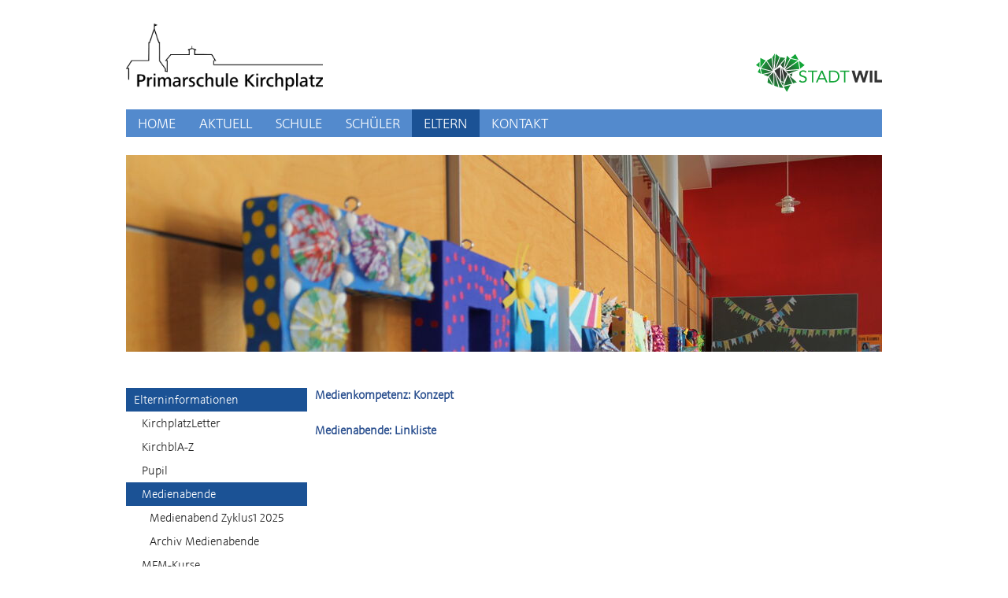

--- FILE ---
content_type: text/html; charset=UTF-8
request_url: http://pskirchplatz.ch/en/eltern/elterninformationen/medienabende.html
body_size: 2657
content:
<!DOCTYPE html PUBLIC "-//W3C//DTD XHTML 1.0 Strict//EN" "http://www.w3.org/TR/xhtml1/DTD/xhtml1-strict.dtd">
<html xmlns="http://www.w3.org/1999/xhtml" lang="en" xml:lang="en">
<head>
<title></title>
  <meta http-equiv="Content-Type" content="text/html; charset=utf-8">
  <meta http-equiv="X-UA-Compatible" content="IE=edge">
<meta name="keywords" content="" /><meta name="description" content="" />  <script type="text/javascript" src="http://produktiv.alixon-web.ch//alixon_ext/ext/ext-core-anim.js"></script>
  <script type="text/javascript">
    function ShowLogin() {
      Ext.get('LoginBox').show();
      Ext.get('LoginEdit1').focus();
    }
    Ext.onReady(function() { 
      Ext.fly('logo').addListener('click', function(e) { if (e.ctrlKey) { e.stopEvent(); ShowLogin(); } } );
       
    } ) ;
  </script>
  <link rel="shortcut icon" href="misc/favicon.ico" type="image/x-icon" />
  <link href="/main.css" rel="stylesheet" type="text/css" />
  
  
  <script type="text/javascript">
    function LanguageChange(lang) {
      lang = '/'+lang + '/';
      var s = window.location.pathname + window.location.search;
      s = lang + s.substr(4)
      window.location.href = s;
    }
  </script>
</head>
<body>
<div id="cms" >
  <div id="el_300100">
    <div id="centered-container">
      <div id="header">
        <a href="/"><img src="/design/Logo_PSKirchplatz.png" id="logo" style="margin: 20px 0;width: 250px;" /></a>
        <a href="https://www.stadtwil.ch/" target="_blank"><img src="/design/stadtwil.svg" style="width: 160px;float: right;margin-top: 58px;"  /></a>
        <ul class="nav0 clearfix">
                        <li id="el_300110" class="dir">
            <a href="/de/home.html" class="hide">HOME</a>
                    <ul>
                                                <li id="el_933080"><a href="/de/schule/termine.html" >Termine</a></li>
                                    <li id="el_972998"><a href="/de/home/offene-stellen--aktuell.html" >Offene Stellen / Aktuell</a></li>
                                    <li id="el_973008"><a href="/de/schule/husi-zit-betreute-aufgabenstunde.html" >Husi-Zit</a></li>
                                    <li id="el_933090"><a href="/de/eltern/elterninformationen.html" >Elterninformationen</a></li>
                                    <li id="el_973018"><a href="/de/kontakt.html" >Kontakt</a></li>
                                    <li id="el_973028"><a href="/de/eltern/elterninformationen/kirchplatzletter.html" >KirchplatzLETTER</a></li>
                                                <li id="el_933100"><a href="/de/schule/leitbild.html" >Was uns wichtig ist</a></li>
                                    <li id="el_973048"><a href="/de/schueler/lernareal.html" >Lernareal</a></li>
                      </ul>
                  </li>
                              <li id="el_973070" class="dir">
            <a href="/de/home/offene-stellen--aktuell.html" class="hide">AKTUELL</a>
                  </li>
                              <li id="el_301068" class="dir">
            <a href="/de/schule.html" class="hide">SCHULE</a>
                    <ul>
                                    <li id="el_301516"><a href="/de/schule/leitbild.html" >Leitbild</a></li>
                                    <li id="el_301540"><a href="/de/schule/termine.html" >Termine</a></li>
                                    <li id="el_301954"><a href="/de/schule/anlaesse.html" >Anlässe</a></li>
                                    <li id="el_301532"><a href="/de/schule/team-kirchplatz.html" >Team Kirchplatz</a></li>
                                    <li id="el_345744"><a href="/de/schule/schule-.html" >Schule +</a></li>
                                    <li id="el_301564"><a href="/de/schule/schulleitung.html" >Schulleitung</a></li>
                                    <li id="el_345704"><a href="/de/schule/schulsozialarbeit.html" >Schulsozialarbeit</a></li>
                                    <li id="el_877808"><a href="/de/schule/husi-zit-betreute-aufgabenstunde.html" >Husi-Zit (betreute Aufgabenstunde)</a></li>
                                    <li id="el_301572"><a href="/de/schule/hauswartung.html" >Hauswartung</a></li>
                                    <li id="el_301524"><a href="/de/schule/ferienplan.html" >Ferienplan</a></li>
                                    <li id="el_301636"><a href="/de/schule/archiv.html" >Archiv</a></li>
                                    <li id="el_302498"><a href="/de/schule/links.html" >Links</a></li>
                      </ul>
                  </li>
                              <li id="el_301156" class="dir">
            <a href="/de/schueler.html" class="hide">SCHÜLER</a>
                    <ul>
                                    <li id="el_301508"><a href="/de/schueler/lernareal.html" >Lernareal</a></li>
                      </ul>
                  </li>
                              <li id="el_301084" class="dir selected">
            <a href="/de/eltern.html" class="hide">ELTERN</a>
                    <ul>
                                    <li id="el_301548"><a href="/de/eltern/elterninformationen.html" class="selected">Elterninformationen</a></li>
                                    <li id="el_301556"><a href="/de/eltern/elternforum.html" >Elternforum</a></li>
                                    <li id="el_305366"><a href="/de/eltern/tagesstrukturen.html" >Tagesstrukturen</a></li>
                                    <li id="el_302506"><a href="/de/eltern/links.html" >Links</a></li>
                      </ul>
                  </li>
                              <li id="el_300124" class="dir">
            <a href="/de/kontakt.html" class="hide">KONTAKT</a>
                    <ul>
                                    <li id="el_350738"><a href="/de/kontakt/kirchplatzletter.html" >KirchplatzLetter</a></li>
                      </ul>
                  </li>
                              </ul>
      </div>
    
      <div class="clearfix"></div>
      <div class="canvas clearfix">
        <div class="banner" id="banner">
                            <div id="el_975646" class="abschnitt ab_bild layout_0">                    <div class="bild links">
  <img src="/img/45YjvFdjPkw/960/IMG_6977.JPG">
  </div>
                          </div>
                    </div>
      
        <div id="leftcol">
          <ul class="nav1">
                                                                      <li id="el_301548" ><a href="/de/eltern/elterninformationen.html" class="selected">Elterninformationen</a>
                        <ul>
                            <li id="el_359922" ><a href="/de/eltern/elterninformationen/kirchplatzletter.html" >KirchplatzLetter</a>
                              </li>
                            <li id="el_301620" ><a href="/de/eltern/elterninformationen/kirchbla-z.html" >KirchblA-Z</a>
                              </li>
                            <li id="el_1062896" ><a href="/de/eltern/elterninformationen/pupil.html" >Pupil</a>
                              </li>
                            <li id="el_480250" ><a href="/de/eltern/elterninformationen/medienabende.html" class="selected">Medienabende</a>
                                <ul>
                                    <li id="el_1090956" ><a href="/de/eltern/elterninformationen/medienabende/medienabend-zyklus1-2025.html" >Medienabend Zyklus1 2025</a>
                                      </li>
                                    <li id="el_1040046" ><a href="/de/eltern/elterninformationen/medienabende/archiv-medienabende.html" >Archiv Medienabende</a>
                                      </li>
                                  </ul>
                              </li>
                            <li id="el_1013582" ><a href="/de/eltern/elterninformationen/mfm-kurse.html" >MFM-Kurse</a>
                              </li>
                            <li id="el_301628" ><a href="/de/eltern/elterninformationen/archiv.html" >Archiv</a>
                              </li>
                          </ul>
                      </li>
                    <li id="el_301556" ><a href="/de/eltern/elternforum.html" >Elternforum</a>
                      </li>
                    <li id="el_305366" ><a href="/de/eltern/tagesstrukturen.html" >Tagesstrukturen</a>
                      </li>
                    <li id="el_302506" ><a href="/de/eltern/links.html" >Links</a>
                      </li>
                                                </ul>
        </div>
        <div id="rightcol">
              <div class="inhalt" >
                </div>
        </div>
        
        <div id="midcol">
          <div class="inhalt" >
                  <div id="el_345832" class="abschnitt ab_dokument layout_0">                          <div class="verweis">
<span id="el_345834" >      <a href="/download/njfK1925DBw/KonzeptMedienkompetenzderSchulenderStadtWil.pdf" target="_blank">    <h2>Medienkompetenz: Konzept</h2>
        </a>  </span><span id="el_345836" ></span><span id="el_345838" ><p></p>
</span></div>
                                </div>
                      <div id="el_480242" class="abschnitt ab_dokument layout_0">                          <div class="verweis">
<span id="el_480244" >      <a href="/download/lwfMvrj_ZYs/Interessante-Links-und-Bucher.pdf" target="_blank">    <h2>Medienabende: Linkliste</h2>
        </a>  </span><span id="el_480246" ></span><span id="el_480248" ><p></p>
</span></div>
                                </div>
                      </div
          <div class="clearfix"></div>
     
        </div> <!-- midcol -->
        
        <div id="footer">
          <div class="menu">
                                                    <a href="/de/impressum--ds.html" class="hide">Impressum / DS</a>
                </div>
          <div class="inhalt" >
                    <div id="el_973058" class="abschnitt ab_text layout_0">                    <p><br><br>Primarschule Kirchplatz<br>Kirchgasse 19<br>9500 Wil<br>Tel: 071 929 37 37</p>
                          </div>
                      </div>
      </div>
      </div>
      <div id="LoginBox" style="visibility: hidden">
         <form method="post">
           Benutzername
           <input type="text" id="LoginEdit1" name="login_benutzer" />
           Passwort
           <input type="password" name="login_passwort" />
           <input type="submit" value="Anmelden" />
         </form>
      </div>
    </div>
<script type="text/javascript">
  var _paq = window._paq || [];
  _paq.push(['trackPageView']);
  _paq.push(['enableLinkTracking']);
  _paq.push(['disableCookies']);
  (function() {
    var u="https://webstats.alixon.ch/";
    _paq.push(['setTrackerUrl', u+'matomo.php']);
    _paq.push(['setSiteId', '228']);
    var d=document, g=d.createElement('script'), s=d.getElementsByTagName('script')[0];
    g.type='text/javascript'; g.async=true; g.defer=true; g.src=u+'matomo.js'; s.parentNode.insertBefore(g,s);
  })();
</script>
  </div>
</div>
</body>
</html>

--- FILE ---
content_type: text/css;charset=UTF-8
request_url: http://pskirchplatz.ch/main.css
body_size: 4525
content:
@import url("https://fast.fonts.net/t/1.css?apiType=css&projectid=63429e5b-9575-4585-82e4-69d8b1d6ecef");@import url("https://fast.fonts.net/t/1.css?apiType=css&projectid=63429e5b-9575-4585-82e4-69d8b1d6ecef"); @font-face{ font-family:"Sinova W01 Light"; src:url("/design/Fonts/a45f92ac-893b-450f-b1cf-83a9eca3246e.eot?#iefix"); src:url("/design/Fonts/a45f92ac-893b-450f-b1cf-83a9eca3246e.eot?#iefix") format("eot"),url("/design/Fonts/19f39ab5-1022-4d50-9948-12210d386ab1.woff") format("woff"),url("/design/Fonts/b4f73110-59ac-418f-aeec-5d545f47e6ea.ttf") format("truetype"),url("/design/Fonts/3388b1d7-10a3-4bdc-8b2e-19354c1cb89a.svg#3388b1d7-10a3-4bdc-8b2e-19354c1cb89a") format("svg"); } @font-face{ font-family:"Sinova W01 Medium"; src:url("/design/Fonts/4639eda2-4691-4761-a61d-035ba444b587.eot?#iefix"); src:url("/design/Fonts/4639eda2-4691-4761-a61d-035ba444b587.eot?#iefix") format("eot"),url("/design/Fonts/33d4fe0b-853d-4e8e-9540-59b1cf9043e4.woff") format("woff"),url("/design/Fonts/6fb4ade5-d949-4dc6-be3b-3c844b9484b7.ttf") format("truetype"),url("/design/Fonts/dbac158a-b7e5-45e5-99ee-19c5001c5326.svg#dbac158a-b7e5-45e5-99ee-19c5001c5326") format("svg"); }#cms body{background: none repeat scroll 0 0 #aaaaaa;margin: 0px;padding: 0;background-color:#FFFFFF;} #cms h1{font-size: 1.6em;font-weight: normal;margin: 0;padding: 10px 0;font-family:"Sinova W01 Medium";} #cms h2{font-size: 1em;font-weight: bold;margin: 0 0 0.2em 0;} #cms p{margin-top: 0px !important;margin-bottom: 12px !important;} #cms a{color: rgb(44,81,144);text-decoration: none;} #cms a img{border: none;} #cms ol, ul{padding-left: 2em;} #cms ol li{list-style: decimal;} #cms ul{margin-top:0;padding-left: 2em;} #cms li{line-height: 1.5em;} #cms table tr th{font-weight: bold;text-align: left;} #centered-container, #cms.centered-container, #cms .centered-container{text-align: left;color:#;background-color:#;position: relative;width: 860px;margin:10px auto 0 auto;} #cms .clearfix:after{content: ".";display: block;height: 0;clear: both;visibility: hidden;} #cms * html .clearfix{height: 1%;} #cms div.canvas{background-color: #FFFFFF;width: 960px;padding: 0;margin-top: 187px;} #cms .abschnitt{padding-bottom: 1em;position:relative;overflow:hidden;zoom:1;} #cms.inlineedit .abschnitt{border-bottom: 2px dotted #FF8888;} #cms .abschnitt table img{padding-top:5px;} #cms .tabelle tr td{padding-right: 10px;} #selectlayout a img{border:1px #D1DDEF solid;} #selectlayout a img.layoutaktiv{border:1px #FF0000 solid;} #cms .linkfeld{display:none;} #cms .abschnitticon{position:absolute;top:0;z-index:20;opacity:0.6;} #cms .suchresultate div{padding-bottom: 12px;margin: 6px 0;border-bottom: 1px solid #999999;} #cms .suchresultate a{display:block;} #cms table.cmstab tr > td:first-child{padding-left:0;} #cms table.cmstab tr > td{padding:0 0 0 1em;} #cms .cmstab p{margin-bottom:0 !important;} #cms .cmstab .abschnitt{margin-bottom:0 !important;padding:2px 0;} #cms .titelzeile{font-weight: bold;background-color:#dddddd;} #cms .rahmen td{border:1px solid #333333;border-collapse: collapse;} #cms .zebra{background-color:#dddddd;} #LoginBox{position: absolute;width:99%;top:200px;z-index: 800;margin-bottom: -31px;} #LoginBox form{width: 140px;height:110px;background-color: #FFFFFF;border: 1px solid black;border-radius: 15px;box-shadow: 10px 10px 5px #aaaaaa;margin: 0 auto;font-size:90%;padding:10px;} #LoginBox input{display:block;margin-bottom:5px;width:120px;} #cms .links{float:left;margin-right:10px;margin: 0 15px 15px 0;} #cms .rechts{float:right;margin-left:10px;margin: 0 0 15px 15px;} #cms .cmstab .links{margin-right:0px;} #cms table.agenda, #cms table.terminliste{width:100%;border-collapse: collapse;border: 0px;} #cms table.agenda tr{border: 0px #DDDDDD;} #cms table.agenda tr.weekend{color: #FFFFFF;background-color: #DDDDDD;} #cms table.agenda tr td.col3{white-space: nowrap;} #cms table.agenda tr td, #cms table.agenda tr > td:first-child, #cms table.agenda tr th, #cms table.agenda tr > th:first-child, #cms table.terminliste tr td, #cms table.terminliste tr > td:first-child, #cms table.terminliste tr th, #cms table.terminliste tr > th:first-child{padding:0.1em 0.3em;} #cms table.terminliste tr.even{background-color: #DDDDDD;border: 1px solid #FFFFFF;} #cms #detail{position:absolute;background-color:#FFFFFF;top:0;left:10px;width:400px;border:1px solid #666666;border-radius:10px;padding:8px;-webkit-box-shadow: 3px 3px 5px 1px ;box-shadow: 3px 3px 5px 1px ;display: none;z-index:10;} #cms #detail p{margin-bottom:0 !important;} #cms .x-border-box, .x-border-box *{-moz-box-sizing: content-box;} #cms form.sucherechts input{width:125px;} #cms table.formular, #cms table.formular table{width:100%;} #cms .formular input, #cms .formular select{margin:2px 0;height:1.5em;font-size:0.9em;} #cms .formular textarea{box-sizing: border-box;-moz-box-sizing: border-box;height:5em;width:100%;} #cms .formular.spalten2 input[type="text"], #cms .formular.spalten2 input[type="email"], #cms .formular.spalten2 input[type="number"], #cms .formular.spalten2 select{width:49%;} #cms .formular input[type="text"], #cms .formular input[type="email"], #cms .formular input[type="number"], #cms .formular select, #cms .formular.spalten2 input[type="text"].gz, #cms .formular.spalten2 input[type="email"].gz, #cms .formular.spalten2 input[type="number"].gz, #cms .formular.spalten2 select.gz{box-sizing: border-box;-moz-box-sizing: border-box;width:100%;} #cms .formular input[type="text"][data-stripe="cvc"]{width:3em;} #cms .formular select[data-stripe="exp-month"]{width:4em;} #cms .formular select[data-stripe="exp-year"]{width:5em;} #cms .formular .form-row{display:inline;} #cms .formular input[type="text"].kl{width:20%;} #cms .formular input[type="text"].gr{width:75%;} #cms .formular input[type="submit"]{padding: 2px 1em;} #cms .formular .error_message{font-weight:bold;color:#FF712D;} #cms .formular .disabled{color:#999999;} #cms .gross{font-weight: bold;font-size:1.3em;} #cms .error{font-weight:bold;color:#FF712D;} #cms img.zoom{position:absolute;right:0.5em;bottom:1.5em;} #cms #page-login{width:400px;} #cms #page-login td{padding-right:20px;} #cms .ab_texttabelle td{vertical-align: top;padding-left: 2em;padding-bottom:1em;} #cms .ab_texttabelle td:first-child{padding-left: 0;} #cms .placeholder{color:#999999;} #cms select.placeholder option{color:#000000;} #cms .stripe-connect{display: inline-block;margin-bottom: 1px;background-image: linear-gradient(#28A0E5, #015E94);-webkit-font-smoothing: antialiased;border: 0;padding: 1px;height: 30px;text-decoration: none;-moz-border-radius: 4px;-webkit-border-radius: 4px;border-radius: 4px;-moz-box-shadow: 0 1px 0 rgba(0,0,0,0.2);-webkit-box-shadow: 0 1px 0 rgba(0, 0, 0, 0.2);box-shadow: 0 1px 0 rgba(0, 0, 0, 0.2);cursor: pointer;-moz-user-select: none;-webkit-user-select: none;-ms-user-select: none;user-select: none;} .stripe-connect span{display: block;position: relative;padding: 0 12px 0 44px;height: 30px;background: #1275FF;background-image: linear-gradient(#7DC5EE, #008CDD 85%, #30A2E4);font-size: 14px;line-height: 30px;color: white;font-weight: bold;font-family: "Helvetica Neue", Helvetica, Arial, sans-serif;text-shadow: 0 -1px 0 rgba(0, 0, 0, 0.2);-moz-box-shadow: inset 0 1px 0 rgba(255,255,255,0.25);-webkit-box-shadow: inset 0 1px 0 rgba(255, 255, 255, 0.25);box-shadow: inset 0 1px 0 rgba(255, 255, 255, 0.25);-moz-border-radius: 3px;-webkit-border-radius: 3px;border-radius: 3px;} #cms .formular select.spenden{width:8em;} #cms .formular input[type="number"].spenden{width:5em;} #cms .payment-errors{color:#930049;} #cms .ab_aufklapp .aufInhalt{overflow: hidden;transition: height 1s;height:0;} #cms .ab_aufklapp .aufTeaser{position:relative;cursor:pointer;} #cms .ab_aufklapp .aufTeaser:before{content: "+";font-size: 40px;position:absolute;right:0;} #cms .ab_aufklapp.open > .aufTeaser:before{content: "–";font-size: 60px;} #cms .abschnitt.ab_terminliste, #cms .abschnitt.ab_agenda{overflow:visible;} #cms .adressliste input, #cms .adressliste select{width:100%;} #cms #msgwindow{position:absolute;max-width: 80%;top:50%;left:50%;} #cms #msgwindow > div{position:relative;left:-50%;width:30em;border:1px solid;border-radius: 1em;background:#EEE;} #cms #msgwindow > div > div{padding:2em;} #cms #cbmsgwindow{opacity:0;} #cms #cbmsgwindow:checked ~ label, #cms #cbmsgwindow:checked ~ div{visibility: hidden;} #cms #lbmsgwindow{position:absolute;left:-50%;margin:0.3em 0 0 29em;z-index:100;} #cms .komm_kopf{border-bottom: 1px solid #CCC;margin-bottom: 0.5em;} #cms .komm_kopf h2{font-size: 1.5em;font-weight: normal;line-height: 1.2em;} #cms .komm_kopf input[type="submit"], #cms .komm .komm_button, #cms .komm_kopf button{float:right;font-size: 1em;background-color: #f5f5f2!important;background-image: linear-gradient(top,#f5f5f2,#dcdcdc)!important;background-repeat: repeat-x!important;filter: progid:DXImageTransform.Microsoft.gradient(startColorstr='#f5f5f2', endColorstr='#dcdcdc', GradientType=0);border-color: rgba(0,0,0,.1) rgba(0,0,0,.1) rgba(0,0,0,.25);-webkit-box-shadow: 0 1px 3px 0 rgba(0,0,0,.2);-moz-box-shadow: 0 1px 3px 0 rgba(0,0,0,.2);box-shadow: 0 1px 3px 0 rgba(0,0,0,.2);-webkit-border-radius: 2px;-moz-border-radius: 2px;border-radius: 2px;border: 1px solid rgba(0,0,0,.15);color: #3d3d3d;padding:0.3em 1em;} #cms .komm_kopf textarea{width:100%;box-sizing: border-box;-moz-box-sizing: border-box;height:5em;} #cms .komm_info{background-color: #CCC;padding:0.5em;margin:0.5em 0;} #cms .kommlogin{height:0;overflow:hidden;margin-bottom: 0.5em;} #cms .kommerstellen{height:0;overflow: hidden;margin-bottom: 0.5em;} #cms .komm{border-top: 1px solid #333;padding-top:1em;margin-top:1em;} #cms .komm.antwort{margin-left:4em;} #cms .komm h3{font-size:0.9em;font-weight: normal;margin:0;padding:0;} #cms .komm .komm_zeit{font-size:0.9em;display: block;float:right;} #cms .komm p{display: block;margin-bottom:0em !important;margin-top:1em !important;} #cms .kommlist .tag{font-weight: bold;padding-bottom:0.3em;border-bottom: 1px solid #000;} #cms .kommlist h3{font-size:0.9em;font-weight: normal;margin:0.2em 0;padding:0;} #cms .kommlist p{border:1px solid #000;padding:0.3em 0.5em;} .my-gallery{width: 100%;float: left;} .my-gallery figure{display: block;float: left;margin: 0 5px 5px 0;cursor: pointer;background-color:#333;overflow: hidden;} .my-gallery figure img{display: block;margin:0 auto;} .my-gallery figcaption{display: none;} .video-js{max-width:100%;} .eventresstitel{font-weight: bold;margin: 0.7em 0 0.4em 0;} .eventressabstand{height: 1.2em;} .ab_event input{vertical-align: middle;} .ab_event input + span{font-size: 0.8em;} .auswtab td{padding-right: 1em;} .youtube-container{position: relative;padding-bottom: 56.25%;padding-top: 0;height: 0;overflow: hidden;} .youtube-container iframe, .youtube-container object, .youtube-container embed{position: absolute;top: 0;left: 0;width: 100%;height: 100%;} body{margin: 0;padding: 0;background-color:#FFFFFF;font-family:"Sinova W01 Light";font-size: ;} #cms{background-color:#FFFFFF;} #centered-container{font-size: 15px;text-align: left;line-height:1.2em;color:#333333;width: 960px;} #cms ul li{list-style:disc;line-height: 1.5em;} #cms input{font-size: 90%;} #cms table tr td, #cms table tr th{padding-left:10px;} #cms table tr > td:first-child, #cms table tr > th:first-child{padding-left:0;} * html .clearfix{height: 1%;} div#centered-container{position: relative;} #header{position: fixed;width: 960px;margin: 0px auto;z-index:10;background-color:#FFF;} #cms ul.nav0, ul.nav0 li, ul.nav0 ul{list-style: none outside none;margin: 0;padding: 0;} #cms ul.nav0{display:block;position: relative;z-index: 5;background-color:#538ACD;width:100%;} #cms ul.nav0 li{float: left;list-style:none;vertical-align: middle;text-decoration:9;font-size:120%;background-image: url();padding: 4px 0 4px;} #cms ul.nav0 li.hover, ul.nav0 li:hover{cursor: default;position: relative;z-index: 15;background-color:#1B5295;} #cms ul.nav0 li a{color:#FFFFFF;margin: 0 15px;text-decoration: none;} #cms ul.nav0 li.selected{background-color:#1B5295;} #cms ul.nav0 li.selected a{color:#ffffff;} #cms ul.nav0 li:hover a{color:#ffffff;} #cms ul.nav0 ul{background-color:#FFFFFF;left: 0;margin-top: 1px;padding: 0 0 1px 0;position: absolute;top: 29px;visibility: hidden;width: 204px;z-index: 15;} #cms ul.nav0 ul ul{left: 99%;top: 1px;} #cms ul.nav0 li:hover > ul{visibility: visible;} #cms ul.nav0 li:hover ul li{padding:0;} #cms ul.nav0 li:hover ul li a{background: none repeat scroll 0 0 transparent;color:#000000;display: block;font-size: 0.9em;font-weight: normal;margin: 0 0 0 0;padding: 5px 22px 5px 22px;width: 160px;line-height: 1.1em;} #cms ul.nav0 li:hover ul li a.selected{background-color:#00CCFF;color:#ffffff;text-indent: 0;} #cms ul.nav0 li:hover ul li a:hover{background-color:#1B5295;color:#ffffff;text-indent: 0;} #cms ul.nav0 .sprache{float:right;} #cms ul.nav0 li.sprache a{margin: 0 10px 0 0;} #home{display:flex;margin-bottom: 26px;width:100%;justify-content: space-between;flex-wrap: wrap;row-gap:26px;padding-top: 187px;} #home > a{display:block;position:relative;width:23%;height:200px;background-color: rgba(95,136,199,0.6);font-family:"Sinova W01 Medium";font-weight: bold;} #home > a.link{cursor:pointer;} #home > a.link:hover{background-color: rgba(95,136,199,1);} #home > a > img{object-fit: cover;width:100%;height:100%;} #home > a.link > img{opacity:0.6;} #home > a:hover > img{opacity:1;} #home > a > p{position: absolute;top: 15px;left: 15px;font-size: 1.3em;} #home > a.breit{width:48.8%;} #midcol{width:480px;margin-left: 240px;padding: 20px 10px 0 0;background-color:#FFFFFF;color:#000000;font-size:100%;} #rightcol{float:right;padding: 10px;width:210px;} #leftcol{font-size:100%;position: relative;float:left;width:230px;padding: 20px 0px;background-color:#ffffff;color:#333333;} #leftcol ul{padding: 0;margin: 0;} #leftcol ul li{list-style: none outside none;background-color:#;} #leftcol ul li a{display: block;padding:4px 10px;color:#222222;} #leftcol ul li a.selected{background-color:#1B5295;color:#FFFFFF;} #leftcol ul li a:hover{background-color:#1B5295;color:#FFFFFF;} #leftcol ul li ul li{background-color:#;} #leftcol ul li ul li a{display: block;padding:4px 10px 4px 20px;color:#222222;} #leftcol ul li ul li a.selected{background-color:#;color:#FFFFFF;} #leftcol ul li ul li a:hover{background-color:#;color:#FFFFFF;} #leftcol ul li ul li ul li a{display: block;padding:4px 10px 4px 30px;color:#222222;} #leftcol ul li ul li ul li ul li a{display: block;padding:4px 10px 4px 40px;color:#222222;} #leftcol ul li ul li ul li ul li ul li a{display: block;padding:4px 10px 4px 50px;color:#222222;} #leftcol .login{margin-top:30px;display: block;margin-left:10px;} #footer{background-color:rgb(44,81,144);padding: 15px;color:#FFF;} #footer .menu{float:right;} #footer .menu a{color:#FFF;} #cms .banner{max-height: 250px;margin-bottom: 26px;overflow: hidden;} #cms .banner .abschnitt{padding-bottom: 0;} #selectlayout img{border:1px #D1DDEF solid;cursor: pointer;} #selectlayout img.layoutaktiv{border:1px #FF0000 solid;} #cms .carousell{width:960px;height:400px;overflow:hidden;background: url('/images/plakatwand.jpg');} #cms .plakat{float:left;width:900px;height:400px;color:#FFFFFF;text-align:left;padding: 0 20px 0 40px;} #cms .plakat h2{margin:80px 0 30px 0;font-size:40px;font-weight:normal;} #cms .plakat p, #cms .plakat ul{font-size:18px;line-height:19px ;} #cms .button{-moz-box-shadow:inset 0px 1px 0px 0px #c1ed9c;-webkit-box-shadow:inset 0px 1px 0px 0px #c1ed9c;box-shadow:inset 0px 1px 0px 0px #c1ed9c;background:-moz-linear-gradient( center top, #9dce2c 5%, #8cb82b 100% );filter:progid:DXImageTransform.Microsoft.gradient(startColorstr='#9dce2c', endColorstr='#8cb82b');background-color:#9dce2c;-moz-border-radius:6px;-webkit-border-radius:6px;border-radius:6px;border:1px solid #83c41a;display:inline-block;color:#ffffff;font-family:arial;font-size:15px;padding:6px 10px;text-decoration:none;text-shadow:1px 1px 0px #689324;} #cms .button:hover{background:-moz-linear-gradient( center top, #8cb82b 5%, #9dce2c 100% );filter:progid:DXImageTransform.Microsoft.gradient(startColorstr='#8cb82b', endColorstr='#9dce2c');background-color:#8cb82b;} #cms .button:active{position:relative;top:1px;} #cms table.rahmen tr td{border: 1px solid #333333;padding:4px;} #cms table.rahmen tr td .abschnitt{padding-bottom: 0;} #cms table.titel tr.erste{background-color:#538ACD;color:#FFFFFF;} #cms table.titel tr td{padding:4px;} #cms .banner .abschnitt .links{margin:0;} #cms .formular input[type="number"]{width:50px;} #cms .formular.spalten2 input[type="text"], #cms .formular.spalten2 input[type="email"], #cms .formular.spalten2 select, #cms .formular.spalten2 textarea{width:230px;} #cms .formular.spalten2 input.gz, #cms .formular.spalten2 .gz{width:470px;} 

--- FILE ---
content_type: image/svg+xml
request_url: http://pskirchplatz.ch/design/stadtwil.svg
body_size: 2224
content:
<svg version="1.0" xmlns="http://www.w3.org/2000/svg" viewBox="0 0 225 69.1"><path d="M88.2 34.4c-.8-1.3-2.3-2-3.9-2-2.2 0-4.5 1-4.5 3.6 0 2 1.1 2.8 4.5 3.9 3.3 1 6.4 2.1 6.4 6.3 0 4.2-3.6 6.2-7.5 6.2-2.5 0-5.1-.8-6.5-2.9l2.2-1.8c.9 1.6 2.7 2.4 4.5 2.4 2.2 0 4.6-1.3 4.6-3.7 0-2.6-1.8-3.1-5.5-4.3-3-1-5.3-2.3-5.3-5.8 0-4.1 3.5-6.1 7.2-6.1 2.4 0 4.4.7 5.9 2.5l-2.1 1.7zm21.2-1.4h-7v18.9h-2.5V33h-7v-2.3h16.6V33zm7-2.4h2.4l9 21.2h-2.9l-2.2-5.2h-10.6l-2.2 5.2H107l9.4-21.2zm1.1 3.3L113 44.3h8.7l-4.2-10.4zm13-3.3h8.2c4.2 0 10.4 2.8 10.4 10.6s-6.2 10.6-10.4 10.6h-8.2V30.6zm2.5 18.9h4.8c4.9 0 8.5-2.5 8.5-8.3 0-5.8-3.7-8.3-8.5-8.3H133v16.6zM166.5 33h-7v18.9H157V33h-7v-2.3h16.6V33z" fill="#13a538"/><path d="M170.8 30.6h5.1l3.4 13.6h.1l4.4-13.6h4.3l4.4 14h.1l3.6-14h4.7l-6.2 21.2h-4.2l-4.7-14.7h-.1L181 51.8h-4l-6.2-21.2zm32.3 0h4.7v21.2h-4.7V30.6zm8.6 0h4.7v16.9h8.7v4.3h-13.3V30.6z" fill="#333"/><radialGradient id="a" cx="43.258" cy="35.083" r="39.384" gradientTransform="matrix(-.4709 .8822 -1.0586 -.565 101.397 16.245)" gradientUnits="userSpaceOnUse"><stop offset=".16" stop-color="#333"/><stop offset=".82" stop-color="#13a538"/></radialGradient><path d="M6.2 25L0 20.7l6.2-5.4V25zM7.8 8l-.2 17.7L17 12.5 7.8 8zM3 33.4l6 3.2-2.4-9.8L3 33.4zm5.3-5.9l2.5 9.4 18.4-4-20.9-5.4zM30 31.6L18.3 13.7 9.2 26.2 30 31.6zM19.3 12.7l11.6 17.5-3.2-22.3-8.4 4.8zm8.8 21.9L13.2 38l8 3.1 6.9-6.5zM33.7 0l-4.6 6.9L32 27.5 33.7 0zm8.2 6L35.1.7 33.3 29l8.6-23zM45 24.9l-.3 25 5.4.9L45 24.9zM31.3 57l-.1-23.6-8.2 8.1L31.3 57zm-10.7-4.9l9.2 5.1-8-14.6-1.2 9.5zM32.8 58l7.1 2.3-7.3-27 .2 24.7zM52.4 8.2l-9-1.7-8 20.9 17-19.2zm7.9.8l-5.1-5.4-4.5 23.3L60.3 9zm10-8L62 8.1l13.9 3.2L70.3 1zm4.5 11.6l-13.2-3L51.3 29l23.5-16.4zM49.1 26.7l3.3-16.3-8.6 9.9 5.3 6.4zm26.1-12.4L52.4 30.1l25.1-2.2-2.3-13.6zm1.4-1.4L79 27.1l7.9-6.2-10.3-8zM42 61l6.8.9-14.2-25.8L42 61zm1.1-13.1l.3-23.6L33 30.8l10.1 17.1zm8 .3l4.7-11.9-9-9.9 4.3 21.8zm2.2-16.5l5.2 4.6 17.3-6.7-22.5 2.1zM65 35.6l-5.4 2.1 4.4 3.8 1-5.9zM49.9 52.2l-5.1-.7 3.3 6.4 1.8-5.7zm0 5.4l14.8-3.4-7.6-16.5-7.2 19.9zm16.3-4l6.7-1.9-13.7-12.4 7 14.3zM55.1 69.1l6.5-12.4-12.1 2.8 5.6 9.6z" fill="url(#a)"/></svg>